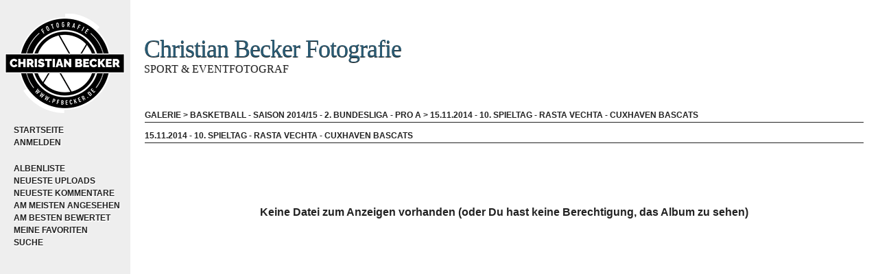

--- FILE ---
content_type: text/html; charset=utf-8
request_url: https://bilder.pfbecker.de/thumbnails.php?album=62
body_size: 2046
content:
<!DOCTYPE html PUBLIC "-//W3C//DTD XHTML 1.0 Transitional//EN" "http://www.w3.org/TR/xhtml1/DTD/xhtml1-transitional.dtd">
<html dir="ltr" xmlns="http://www.w3.org/1999/xhtml">
<head>
<meta http-equiv="Content-Type" content="text/html; charset=utf-8" />
<title>15.11.2014 - 10. Spieltag - RASTA Vechta - Cuxhaven Bascats - Christian Becker Fotografie</title>


<!--[if IE 9]>
    <link rel="stylesheet" href="themes/curvinosa/ie9.css" type="text/css" />
<![endif]-->

<link rel="stylesheet" href="css/coppermine.css" type="text/css" />
<link rel="stylesheet" href="themes/curvinosa/style.css" type="text/css" />
<link rel="shortcut icon" href="themes/curvinosa/favicon.ico" />

<!-- LOAD FONT -->
<link href='http://fonts.googleapis.com/css?family=Bree+Serif' rel='stylesheet' type='text/css'>



<script type="text/javascript">
/* <![CDATA[ */
    var js_vars = {"site_url":"http:\/\/bilder.pfbecker.de","debug":false,"icon_dir":"themes\/curvinosa\/images\/icons\/","lang_close":"Schlie\u00dfen","icon_close_path":"themes\/curvinosa\/images\/icons\/close.png","sort_vars":{"aid":62,"page":1,"sort_name":"Dateiname","sort_title":"Titel","sort_date":"Datum","sort_position":"Position","sort_ta":"Aufsteigend nach Titel sortieren","sort_td":"Absteigend nach Titel sortieren","sort_na":"Aufsteigend nach Name sortieren","sort_nd":"Absteigend nach Name sortieren","sort_da":"Aufsteigend nach Datum sortieren","sort_dd":"Absteigend nach Datum sortieren","sort_pa":"Aufsteigend nach Position sortieren","sort_pd":"Absteigend nach Position sortieren"}};
/* ]]> */
</script>
<script type="text/javascript" src="js/jquery-1.12.4.js"></script>
<script type="text/javascript" src="js/jquery-migrate-1.4.1.js"></script>
<script type="text/javascript" src="js/scripts.js"></script>
<script type="text/javascript" src="js/jquery.greybox.js"></script>
<script type="text/javascript" src="js/jquery.elastic.js"></script>
<script type="text/javascript" src="js/thumbnails.js"></script>


</head>
<body>
	<a name="pagetop"></a>
	<div id="wrapperer"><div id="content">


 
 


<table width="100%" border="0" cellpadding="0" cellspacing="0">
  <tr>
		<td bgcolor="#eeeeee" valign="top">
			
				<div class="logoimg">
				<a href="index.php"><img src="themes/curvinosa/images/curvinosa-logo.png"/></a>
				</div>
			<div class="sidebar">
				<div class="topmenu">            <!-- BEGIN home -->
        <a href="index.php" title="Gehe zur Startseite" >Startseite</a> 
  <!-- END home -->                    <!-- BEGIN login -->
        <a href="login.php?referer=thumbnails.php%3Falbum%3D62" title="Melde mich an" >Anmelden</a> 
  <!-- END login -->  </div>
				<div class="topmenu">              <!-- BEGIN album_list -->
        <a href="index.php?cat=3" title="Gehe zur Albenliste" >Albenliste</a> 
  <!-- END album_list -->  <!-- BEGIN lastup -->
        <a href="thumbnails.php?album=lastup&amp;cat=-62" title="Zeige neueste Uploads an" rel="nofollow">Neueste Uploads</a> 
  <!-- END lastup -->  <!-- BEGIN lastcom -->
        <a href="thumbnails.php?album=lastcom&amp;cat=-62" title="Zeige die neuesten Kommentare an" rel="nofollow">Neueste Kommentare</a> 
  <!-- END lastcom -->  <!-- BEGIN topn -->
        <a href="thumbnails.php?album=topn&amp;cat=-62" title="Zeige die am meisten angesehenen Dateien an" rel="nofollow">Am meisten angesehen</a> 
  <!-- END topn -->  <!-- BEGIN toprated -->
        <a href="thumbnails.php?album=toprated&amp;cat=-62" title="Zeige die am besten bewerteten Dateien an" rel="nofollow">Am besten bewertet</a> 
  <!-- END toprated -->  <!-- BEGIN favpics -->
        <a href="thumbnails.php?album=favpics" title="Zeige meine Favoriten an" rel="nofollow">Meine Favoriten</a> 
  <!-- END favpics -->  <!-- BEGIN search -->
        <a href="search.php" title="Durchsuche die Galerie" >Suche</a> 
  <!-- END search --></div>
				<div class="topmenu"></div>
			</div>

		</td>
		

    <td valign="top" bgcolor="#FFFFFF" height="100%" width="100%">
	<div class="header">	
		<div class="logo"><a href="index.php">Christian Becker Fotografie</a></div> 
		<div class="logosubtitle">Sport &amp; Eventfotograf</div>

			
		</div>
			
			
	<div class="maincontent">

      
      
<!-- Start standard table -->
<table align="center" width="100%" cellspacing="1" cellpadding="0" class="maintable ">

        <tr>
            <td colspan="3" align="left" class="tableh1">
                <span class="statlink"><a href="index.php">Galerie</a> > <a href="index.php?cat=3">Basketball - Saison 2014/15 - 2. Bundesliga - Pro A</a> > <a href="thumbnails.php?album=62">15.11.2014 - 10. Spieltag - RASTA Vechta - Cuxhaven Bascats</a></span>
            </td>
        </tr>
</table>
<!-- End standard table -->

        <img src="images/spacer.gif" width="1" height="7" border="" alt="" /><br />

<!-- Start standard table -->
<table align="center" width="100%" cellspacing="1" cellpadding="0" class="maintable ">
        <tr>
                <td class="tableh1" colspan="1">15.11.2014 - 10. Spieltag - RASTA Vechta - Cuxhaven Bascats</td>
        </tr>
        <tr>
                <td class="tableb tableb_alternate" height="200" align="center">
                        <span class="cpg_user_message">Keine Datei zum Anzeigen vorhanden (oder Du hast keine Berechtigung, das Album zu sehen)</span>
                </td>
        </tr>

</table>
<!-- End standard table -->

	</div>
    </td>

 </tr>

</table>
</div>
  <!--<br style="clear: left;" /> -->

<div class="footer">
 
		
<!--
<div class="footer" align="center" style="padding:10px;display:block;visibility:visible; font-family: Verdana,Arial,sans-serif;">Powered by <a href="https://coppermine-gallery.com/" title="Coppermine Photo Gallery" rel="external">Coppermine Photo Gallery</a></div>-->
	</div></div>

	

<!--Coppermine Photo Gallery 1.6.27 (stable)-->
</body>
</html>

--- FILE ---
content_type: text/css
request_url: https://bilder.pfbecker.de/themes/curvinosa/style.css
body_size: 25415
content:
/* This is the css file for beautiful curvinosa theme for Coppermine Photo gallery. # Need help? check out http://www.dokufoto.de/ for more info. */

body {
    color : #222;
    font-family: Helvetica, Arial, sans-serif;
    font-size : 12px;
    margin: 0px;
}

table {
    font-size : 12px;
}

h1{
    font-weight: normal;
    font-size: 24px;
    font-family: 'Bree Serif', Helvetica, Arial, sans-serif;
    text-decoration: none;
    color: #222;
    margin: 0px;
}

h2 {
    font-family: 'Bree Serif', Helvetica, Arial, sans-serif;
    font-size: 18px;
    margin: 0px;
}

h3 {
    font-weight: normal;
    font-family: Helvetica, Arial, sans-serif;
    font-size: 14px;
    color: #999999;
    margin: 0px;
}

p {
    font-size: 100%;
    margin: 2px 0px;
}

pre.filepath {
    margin: 0px;
    padding: 0px;
}

ul, ol {
    margin-left: 5px;
    padding: 0px;
}

li {
    margin-left: 10px;
    margin-top: 4px;
    margin-bottom: 4px;
    padding: 0px;
    list-style-position: outside;
    list-style-type: disc;
}

.textinput {
    color: #222;
    background-color: #FFFFFF;
    border: 1px solid #666666;
    margin: 2px;
    font-family: "Trebuchet MS", Verdana, Geneva, Helvetica, Arial, sans-serif;
    font-size: 100%;
    padding-right: 3px;
    padding-left: 3px;
}

.listbox {
    background-color: #FFFFFF;
    border: 1px solid #666666;
    margin: 2px;
    font-family: Helvetica, Arial, sans-serif;
    font-size: 100%;
    vertical-align : middle;
}

.button, .buttonlist ul li a {
    color : #222; 
    border: 1px solid #666666; 
    margin: 2px; 
    font-family: Helvetica, Arial, sans-serif;
    font-size: 100%;
    background-image : url(images/button_bg.png);
    background-position : bottom;
    white-space: nowrap;
	padding-left: 3px;
	padding-right: 3px;
	padding-top: 3px;
}

.buttonlist ul li a {
    display: block;
    font-size: 0.8em;
}

.radio {
    color: #222;
    background-color: #FFFFFF;
    font-family: "Trebuchet MS", Verdana, Geneva, Arial, sans-serif;
    font-size: 100%;
    vertical-align : middle;
}

.checkbox {
    color: #222;
    background-color: #FFFFFF;
    font-family: "Trebuchet MS", Verdana, Geneva, Arial, sans-serif;
    font-size: 100%;
    vertical-align : middle;
}

a { /* obsolete? */
    text-decoration: none;
}

a:link {
    color: #222;
    text-decoration: none;
}

a:visited {
    color: #222;
    text-decoration: none;
}

a:focus {
    color: #c63b6c;
    text-decoration: none;
}

a:hover {
    color : #e8934f;
    text-decoration: underline;
}
a:active {
    color: #e8934f;
    text-decoration: none;

}

.bblink a {
    color: #222;
    text-decoration: underline;
}

.bblink a:hover {
    color : #e8934f;
    text-decoration: none;
}


.tableh1 {
    color : #222;
    font-family: 'Bree Serif', Helvetica, Arial, sans-serif;
    font-weight:bold;
    padding-top: 3px;
    padding-right: 10px;
    padding-bottom: 3px;
    padding-left: 0px;
border-bottom: 1px solid #222;
text-transform: uppercase;
}

.tableh1 img{
	display:none;
}
.statlink img{
	display: inline !important;
}
.tableh2 {
    color : #222;
    font-family: 'Bree Serif', Helvetica, Arial, sans-serif;
    padding-top: 3px;
    padding-right: 10px;
    padding-bottom: 3px;
    padding-left: 0px;
    border-bottom: 1px solid #222;
text-transform: uppercase;
text-decoration: none;

}
#cbody2 {
	padding: 10px 0px 10px 0px;
}

#cbody1 {
	padding: 10px 0px 10px 0px;
}

.tablef {
    background : #FFFFFF;
    padding-top: 10px;
    padding-right: 10px;
    padding-bottom: 10px;
    padding-left: 10px;
}

.catrow_noalb {
    padding-top: 3px;
    padding-right: 10px;
    padding-bottom: 3px;
    padding-left: 10px;

	background: #2a5c75;
	background: url([data-uri]);
	background: -moz-linear-gradient(top,  #2a5c75 0%, #133747 100%);
	background: -webkit-gradient(linear, left top, left bottom, color-stop(0%,#2a5c75), color-stop(100%,#133747));
	background: -webkit-linear-gradient(top,  #2a5c75 0%,#133747 100%);
	background: -o-linear-gradient(top,  #2a5c75 0%,#133747 100%);
	background: -ms-linear-gradient(top,  #2a5c75 0%,#133747 100%);
	background: linear-gradient(top,  #2a5c75 0%,#133747 100%);
	filter: progid:DXImageTransform.Microsoft.gradient( startColorstr='#2a5c75', endColorstr='#133747',GradientType=0 );

}

.catrow {
	font-family: Georgia,"Times New Roman" ;
	color:#eee;
	font-size:16px;
    padding-top: 3px;
    padding-right: 10px;
    padding-bottom: 3px;
    padding-left: 10px;

	background: #2a5c75;
	background: url([data-uri]);
	background: -moz-linear-gradient(top,  #2a5c75 0%, #133747 100%);
	background: -webkit-gradient(linear, left top, left bottom, color-stop(0%,#2a5c75), color-stop(100%,#133747));
	background: -webkit-linear-gradient(top,  #2a5c75 0%,#133747 100%);
	background: -o-linear-gradient(top,  #2a5c75 0%,#133747 100%);
	background: -ms-linear-gradient(top,  #2a5c75 0%,#133747 100%);
	background: linear-gradient(top,  #2a5c75 0%,#133747 100%);
	filter: progid:DXImageTransform.Microsoft.gradient( startColorstr='#2a5c75', endColorstr='#133747',GradientType=0 );

}

.album_stat {
    font-size : 90%;
    margin: 5px 0px;
font-family: Georgia;
}

.thumb_filename {
	color: #444;
    font-size: 80%;
    display: block;
}
.thumb_title {
	color: #444;
    font-weight : bold;
    font-size: 80%;
    padding: 2px;
    display : block;
}
.thumb_title a{
	color: #444;
}


.thumb_caption {
	color:#444;
    font-size: 10px;
    padding: 0px 15px 0px 15px;
    display : block;
	text-align:left;
	max-height: 60px;
	overflow:hidden;
	line-height: 12px;
}

.thumb_caption a {
    text-decoration: underline;
}

.thumb_num_comments {
    font-weight: normal;
    font-size: 85%;
    padding: 2px;
    font-style : italic;
    display : block;
}

.user_thumb_infobox {
    margin-top: 1px;
    margin-bottom: 1px;
}

.user_thumb_infobox th {
    font-weight : bold;
    font-size: 100%;
    margin-top: 1px;
    margin-bottom: 1px;
    text-align : center;
}

.user_thumb_infobox td {
    font-size: 85%;
    margin-top: 1px;
    margin-bottom: 1px;
    text-align : center;
}

.user_thumb_infobox a {
    color: #222;
    text-decoration: none;
}

.user_thumb_infobox a:hover {
    color : #e8934f;
    text-decoration: underline;
}

.sortorder_cell {
    color : #222; 
}

.sortorder_options {
    color : #222;
    padding: 0px;
    margin: 0px;
    font-family: Helvetica, Arial, sans-serif;
    font-weight: normal;
    font-size: 80%;
    white-space: nowrap;
}


.admin_menu {
    color : #222;
    font-size: 10px;
    text-align: left;
	clear: left;
	float:left;
   /* background-image: url(images/button_bg.png); */
    background-position: bottom;
    background-repeat:repeat-x;
width: 100%;
border-bottom: 1px solid #d4d4d4;

}

.admin_menu a {
    color: #222;
    text-decoration: none;
    position: relative;
    padding-top: 1px;
    padding-bottom: 1px;
    padding-left: 2px;
    padding-right: 2px;

}

.admin_menu a:hover {
    color : #222;
    text-decoration: underline;
}
.admin_menu img {
/*display: none;*/
padding-right:3px;
}

.admin_float {
    float:left;
	clear:left;
}

.admin_menu_wrapper {
    width:100%;
}

#admin_menu_anim {
    background-image : url(images/button_bg_anim.gif);
}

.icon {
    vertical-align:middle;
    margin-right:1px;
}

.comment_date {
    color : #999999;
    font-size: 90%;
    vertical-align : middle;
}

.image { 
    border:1px solid #666;
    margin-top:4px;
    margin-bottom:4px;
    margin-right:15px;
    margin-left: 15px;
    /* filter:progid:dximagetransform.microsoft.shadow(color=#000000,direction=135,strength=6); */
    margin: 2px;
    /*background:url(images/loader.gif) no-repeat center; *//*there could be problems with the loader image.*/
}

/* pseudo-classes for image links */
a:link .image {
    border-style:solid;
    border-width:1px;
    border-color:#666;
    margin:2px;
}

a:visited .image {
    border-style:solid;
    border-width:1px;
    border-color:#666;
    margin:2px;
}

a:focus .image {
    border-style:solid;
    border-width:1px;
    border-color:#222;
    margin:2px;
}

a:hover .image {
    border-style:solid;
    border-width:1px;
    border-color:#222;
    margin:2px;
}

a:active .image {
    border-style:solid;
    border-width:1px;
    border-color:#fff;
    margin:2px;

}

/* pseudo-classes for middlethumb links */
a:link .middlethumb,a:visited .middlethumb,a:focus .middlethumb,a:hover .middlethumb,a:active .middlethumb {
    /* border: 2px solid blue; */ /* copied from classic. Never used in cpg */
}

.imageborder {
    border: 1px solid #222;
    background-color: #FFFFFF;
    margin-top: 30px;
    margin-bottom: 30px;
}

.thumbnails {

    padding: 5px 0px 5px 0px;
	
	border-top: 1px solid #eee;
}
.statlink {
	color: #222;
}
.statlink a {
    color : #222;
    text-decoration: none;
}

.statlink a:hover {
    color : #e8934f;
    text-decoration: underline;
}

.alblink {
    color : #222;
    font-weight:bold;
}

.alblink a {
    color : #222;
    text-decoration: none;
}

.alblink a:hover {
    color : #e8934f;
    text-decoration: none;
}

.catlink {
    color : #fff;
    font-family:'Bree Serif', Helvetica, Arial, sans-serif;
    font-weight:bold;
    display: block;
    margin-bottom: 2px;
text-shadow: 1px 1px 1px #000;
}

.catlink a {
    color : #fff;
text-transform: uppercase;
}

.catlink a:hover {
    color : #e8934f;
text-decoration: none;
}



.img_caption_table {
    border: none;
    width : 100%;
    margin : 0px;
}

.img_caption_table th {
    background : #FFFFFF;
    border-top : 1px solid #7F7F7F;
    font-size : 100%;
    padding-top: 4px;
    padding-right: 10px;
    padding-bottom: 4px;
    padding-left: 10px;
}

.img_caption_table td {
    background : #FFFFFF;
    border-top : 1px solid #7F7F7F;
    padding-top: 6px;
    padding-right: 10px;
    padding-bottom: 6px;
    padding-left: 10px;
}

.debug_text {
    border: #BDBEBD;
    background-color: #EFEFEF;
    width : 100%;
    margin : 0px;
}

.clickable_option {
/*        border-bottom : 1px dotted blue;  */
color: #222;
}


.important {
    color: red;
    font-weight: bold;
    padding-left:1px;
    padding-right:1px;
    padding-top:3px;
    padding-bottom:3px;
}

.filmstrip_background {
    background-color:#fff;
background-image: none !important;

display:none;

}
.thumbnails.filmstrip_background  {
display: inline !important;

}

.prev_strip {
    text-align: left;
}

.next_strip {
    text-align: right;
}

/** Swfupload css **/
div.fieldset {
    border:  2px solid #0E72A4;
    margin: 10px 0;
    padding: 20px 10px;
}

div.fieldset span.legend {
    position: relative;
    padding: 3px;
    top: -30px;
    background-color: #ddd;
    color: #000;
}

div.flash {
    width: 375px;
    margin: 10px 5px;
    border-color: #eee;
}

input[disabled]{ border: 1px solid #ccc } /* FF 2 Fix */


.progressWrapper {
    width: 357px;
    overflow: hidden;
}

.progressContainer {
    margin: 5px;
    padding: 4px;
    border: solid 1px #E8E8E8;
    background-color: #F7F7F7;
    overflow: hidden;
}
/* Message */
.message {
    margin: 1em 0;
    padding: 10px 20px;
    border: solid 1px #FFDD99;
    background-color: #FFFFCC;
    overflow: hidden;
}
/* Error */
.red {
    border: solid 1px #B50000;
    background-color: #FFEBEB;
}

/* Current */
.green {
    border: solid 1px #CEE2F2;
    background-color: #F0F5FF;
}

/* Complete */
.blue {
    border: solid 1px #DDF0DD;
    background-color: #EBFFEB;
}

.progressName {
    font-size: 8pt;
    font-weight: 700;
    color: #555;
    width: 323px;
    height: 14px;
    text-align: left;
    white-space: nowrap;
    overflow: hidden;
}

.progressBarInProgress,
.progressBarComplete,
.progressBarError {
    font-size: 0;
    width: 0%;
    height: 2px;
    background-color: blue;
    margin-top: 2px;
}

.progressBarComplete {
    width: 100%;
    background-color: green;
    visibility: hidden;
}

.progressBarError {
    width: 100%;
    background-color: red;
    visibility: hidden;
}

.progressBarStatus {
    margin-top: 2px;
    width: 337px;
    font-size: 7pt;
    font-family: Arial;
    text-align: left;
    white-space: nowrap;
}

a.progressCancel {
    font-size: 0;
    display: block;
    height: 14px;
    width: 14px;
    background-image: url(../../images/cancelbutton.gif);
    background-repeat: no-repeat;
    background-position: -14px 0px;
    float: right;
}

a.progressCancel:hover {
    background-position: 0px 0px;
}

.swfupload {
    vertical-align: top;
}

/**styles for photo manager*/
table#pic_sort tr td {
    padding: 4px;
    border-bottom: 1px solid #CCCCCC;
}

/** styles for album manager and photo album*/
table#album_sort tr td {
    padding: 3px;
    border-bottom: 1px solid #CCCCCC;
}

table#album_sort tr td span.editAlbum {
    margin-left: 100px;
    font-size: 10px;
    line-height: 100%;
    text-decoration: underline;
    cursor: pointer;
    display: none;
    color: #FF0000;
}

.cpg_message_info, .cpg_message_success, .cpg_message_warning, .cpg_message_error, .cpg_message_validation {
    border: 1px solid;
    margin: 10px 0px;
    padding:15px 10px 15px 50px;
    background-repeat: no-repeat;
    background-position: 10px center;
}
.cpg_message_info {
    color: #00529B;
    background-color: #BDE5F8;
    background-image: url('../../images/message/info.png');
}
.cpg_message_success {
    color: #4F8A10;
    background-color: #DFF2BF;
    background-image: url('../../images/message/ok.png');
}
.cpg_message_warning {
    color: #9F6000;
    background-color: #FEEFB3;
    background-image: url('../../images/message/warning.png');
}
.cpg_message_error {
    color: #D8000C;
    background-color: #FFBABA;
    background-image: url('../../images/message/stop.png');
}
.cpg_message_validation {
    color: #D63301;
    background-color: #FFCCBA;
    background-image: url('../../images/message/error.png');
}

#GB_window {
    background-color: #FFFFFF;
    border: 5px solid #AAAAAA;
}

.external {
    background: transparent url('../../images/link.gif') 100% 50% no-repeat;
    padding-right: 10px;
}

.detail_head_collapsed, .detail_head_expanded {
    color: #222;
}


/*---- von mir ----*/

.sidebar{
	margin-right: 10px;
	width: 180px;
	margin-top: 40px;
	background-color: #eee;

}
/*.logo {
	margin-top:30px;
	padding: 0px 20px 0px 20px;
	font-size: 24px;
	font-family: Georgia;
	font-style:italic;
	text-transform:uppercase;
	text-decoration:underline;	

}*/

.logo {
	font-family: 'Bree Serif', serif;
	margin-top:50px;
	padding: 0px 20px 0px 20px;
	font-size: 36px;
	letter-spacing: -1px;
	text-shadow: 0px 1px 0px #222;
	color: #2A5C75;
	}
	
	
.logo a {
	color: #2A5C75;
}

.logo a:hover {
text-decoration: none;
color: #ed9758;

}

.logo a:active {
text-decoration: none;
color:#fae2a8;

}
.topmenu a:active {
text-decoration: none;
color:#fae2a8;
text-shadow: 0px 1px 1px #666;
}

.logosubtitle {
	padding: 0px 20px 0px 20px;

	font-size: 16px;
	font-family: 'Bree Serif',serif;
	text-transform:uppercase;
	text-shadow: 0px 1px 1px #ddd;

}


.logoimg {

	width:189px;
	height: 121px;
	margin-top: 20px;
	margin-left: 0px;
	border:none;

}
.logoimg img{
	border: none;
}

/*---- HEADER ----*/
.header {
height: 107px;
}


/*---- TOPMENU----*/
.topmenu {
    font-family: Helvetica, Arial, sans-serif;
    color: #222;
    display: block;
    padding: 0px 0px 0px 20px;
    text-align: left;
    font-size: 14;
    margin-bottom: 20px;
	font-weight:bold;
	text-transform:uppercase;
	line-height: 18px;
	text-shadow: 1px 2px 1px #fff;
}

.topmenu a {
    display: block;
    color: #222;
    text-decoration: none;
}

.topmenu a:hover {
    color: #e8934f;
    text-decoration: none;
	text-shadow: 0px 0px 8px #fff;
}


/*---- NAVIGATION ----*/
.navmenu {
    color : #666;
    font-weight: bold;
  	border-bottom: 1px solid #222222;
    background: #fff;

}

.navmenu img {
    margin-top: 5px;
    display: block;
}

.navmenu a {
    color : #222;
    display: block;
    padding-left: 5px;
    padding-right: 5px;
    text-decoration: none;
    line-height: 25px;
    height : 25px;
}

.navmenu a:hover {
    text-decoration: none;
}
/*---- TABLES ----*/

.maincontent {
padding: 0px 20px 40px 20px;
}

.maintable {


}
#content {

}
#wrapperer{
	background-color: #fff;
}
/*---- SEARCH ----*/
.headerer{
	width:100%;
	background-color: #222;
	height: 30px;
	
	background: #2a5c75;
	background: url([data-uri]);
	background: -moz-linear-gradient(top,  #2a5c75 0%, #133747 100%);
	background: -webkit-gradient(linear, left top, left bottom, color-stop(0%,#2a5c75), color-stop(100%,#133747));
	background: -webkit-linear-gradient(top,  #2a5c75 0%,#133747 100%);
	background: -o-linear-gradient(top,  #2a5c75 0%,#133747 100%);
	background: -ms-linear-gradient(top,  #2a5c75 0%,#133747 100%);
	background: linear-gradient(top,  #2a5c75 0%,#133747 100%);
	filter: progid:DXImageTransform.Microsoft.gradient( startColorstr='#2a5c75', endColorstr='#133747',GradientType=0 );

	-webkit-box-shadow: inset 0px 3px 9px #171717; /* webkit browser*/ -moz-box-shadow: inset 0px 3px 9px #171717;	/* firefox */ box-shadow: inset 0px 3px 9px #171717;
	border-bottom: 1px solid #666;
}
.searchbox {
margin-top: 3px;
	float:right;
	margin-right: 0px;
	width:300px;
	background: #2a5c75;
	background: url([data-uri]);
	background: -moz-linear-gradient(top,  #2a5c75 0%, #133747 100%);
	background: -webkit-gradient(linear, left top, left bottom, color-stop(0%,#2a5c75), color-stop(100%,#133747));
	background: -webkit-linear-gradient(top,  #2a5c75 0%,#133747 100%);
	background: -o-linear-gradient(top,  #2a5c75 0%,#133747 100%);
	background: -ms-linear-gradient(top,  #2a5c75 0%,#133747 100%);
	background: linear-gradient(top,  #2a5c75 0%,#133747 100%);
	filter: progid:DXImageTransform.Microsoft.gradient( startColorstr='#2a5c75', endColorstr='#133747',GradientType=0 );

}

.searchbox input.textinput {
font-family: Georgia;
font-size:16px;
font-style:italic;
background-color: #eee;
padding-bottom:5px;
border:none;
height: 13px;
border: 1px solid #fff;

}
.searchbox input.button {
font-family: Helvetica, Arial, sans-serif;
font-weight: bold;
text-transform:uppercase;
font-size: 11px;
background-color: #222 !important;
color:#fff;
background-image: none !important;
padding:3px 3px 3px 3px;
position: absolute;

}
span.cpg_user_message {
	font-weight: bold;
	font-size:16px;
}


.tableb {
    background: #FFFFFF;
	padding: 0px 20px 0px 20px;
}

.tableb_alternate {



}
.tableb.tableb_alternate {

}

form#post .tableb.tableb_alternate{

}

.display_media  {
    padding-top: 3px;
    padding-right: 10px;
    padding-bottom: 3px;
   	background: #FFFFFF;
}

.pic_caption {
    color: #222;
    font-size: 12px;
    font-family: Helvetica, Arial, sans-serif;
    font-weight:normal;
    text-align : left;
	padding: 20px;
    margin-top:20px;
    margin-bottom:0px;
    line-height:1.2em;
	background-color:#eee;

}

.pic_title {
    color: #444;
    font-size: 120%;
    font-family: Helvetica, Arial,sans-serif;
    font-weight:bold;
    text-align : center;
    padding-top:10px;
    padding-bottom:0px;
    margin-top:0px;
    margin-bottom:0px;
    line-height:1.0em;
}
#picinfo .tableb.tableb_alternate{
	background-color:#eee;
	padding:3px;
}
#picinfo {
	margin-bottom: 30px;
}


/*----FOOTER----*/
.footer {
	background-color:#222; 
	height: 80px;
	color:#444;
	border-top:1px solid #fff;

	background: #2a5c75;
	background: url([data-uri]);
	background: -moz-linear-gradient(top,  #2a5c75 0%, #133747 100%);
	background: -webkit-gradient(linear, left top, left bottom, color-stop(0%,#2a5c75), color-stop(100%,#133747));
	background: -webkit-linear-gradient(top,  #2a5c75 0%,#133747 100%);
	background: -o-linear-gradient(top,  #2a5c75 0%,#133747 100%);
	background: -ms-linear-gradient(top,  #2a5c75 0%,#133747 100%);
	background: linear-gradient(top,  #2a5c75 0%,#133747 100%);
	filter: progid:DXImageTransform.Microsoft.gradient( startColorstr='#2a5c75', endColorstr='#133747',GradientType=0 );


-webkit-box-shadow: inset 0px 3px 9px #171717; /* webkit browser*/ -moz-box-shadow: inset 0px 3px 9px #171717;	/* firefox */ box-shadow: inset 0px 3px 9px #171717;
border-top: 1px solid #666;
}

.footer a {
    color : #eee;
    text-decoration: none;
}

.footer a:hover {
    color : #e8934f;
    text-decoration: none;
	text-shadow: 0px 0px 15px #666;
}

.backtotop {
	float:right;
	margin-right: 10px;
	padding: 20px 10px 0px 20px;
	font-size: 9px;
	font-weight: bold;
	text-transform: uppercase;
}
.backtotop a:hover {
	text-shadow: 0px 0px 15px #666;
}
.credits{
	padding: 18px 0px 0px 10px;
	line-height: 18px;
	margin-left: 200px;
	font-size: 9px;
	text-shadow: 0px 1px 0px #111;
	color:#4089ad;
}
.credits a{
color: #499dc5;
}


.listbox_lang {
    color: #fff;
    background-color: #222;
    /*border: 1px solid #D1D7DC;*/
    border: 1px solid #222;
    font-size: 80%;
    font-family:  Helvetica, Arial, sans-serif;
    float:right;
	margin: 16px 10px 0px 0px;
}

td#star_rating.tableb {
	padding-top: 20px;
}
.greybox img{
 display: none !important;
}

#sortorder_cell img {
	display: inline !important;
}